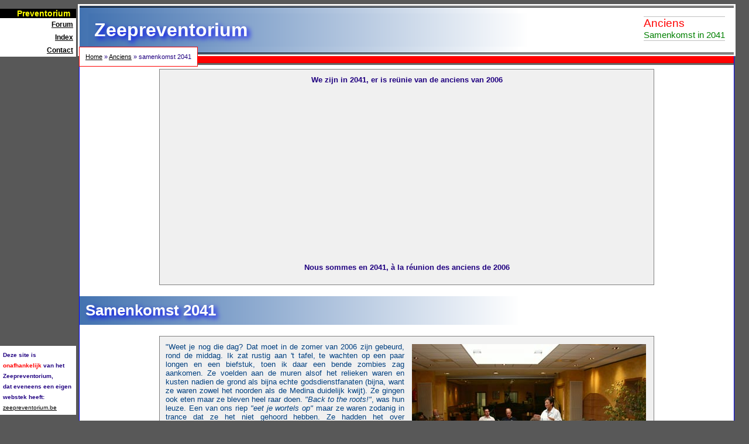

--- FILE ---
content_type: text/html
request_url: http://zeepreventorium.org/anciens/2041.htm
body_size: 4797
content:
<!DOCTYPE html PUBLIC "-//W3C//DTD HTML 4.01//EN">
<html><head><meta charset='ISO-8859-1'>
<title>Samenkomst van de anciens in 2041</title>
<meta name="keywords" content="Réunion, samenkomst, anciens, 2041">
<meta name="description" content="Reünie van de anciens van het Zeepreventorium 2041">
<link rel="stylesheet" type="text/css" href="/logo/all.css">
<link rel="shortcut icon" href="/favicon.ico"><link rel="icon" href="/logo/ani.gif" type="image/gif">
</head><body>

<div id="fixedBox">
<script src=/logo/m.js></script>

<script async src="//pagead2.googlesyndication.com/pagead/js/adsbygoogle.js"> </script>
<ins class="adsbygoogle" style="display:inline-block;width:120px;height:600px" data-ad-client="ca-pub-9538343526884127" data-ad-slot="3144821852"></ins>
<script> /* 120x600, zpm links 9-10-10 */ (adsbygoogle = window.adsbygoogle || []).push({}); </script>
<br>
<script src=/logo/ll.js></script>
</div>

<div class=main>
<div class=head>
       <div class=subhead><a name=top>Anciens</a>
   <div class=datum id=datte>Samenkomst in 2041</div></div>
   <div class=tietel>Zeepreventorium</div>
</div>
<div id=bread onMouseOver='tron()' onMouseOut='troff()'><a href=/>Home</a>  &raquo; <a href=/anciens/>Anciens</a> &raquo; samenkomst 2041</div>

<div class=inhoud>
<center>
<table width=850><tr><td><strong><center>We zijn in 2041, er is reünie van de anciens van 2006
<p><center>
<script async src="//pagead2.googlesyndication.com/pagead/js/adsbygoogle.js"></script>
<!-- Prevent-auto -->
<ins class="adsbygoogle" style="display:block" data-ad-client="ca-pub-9538343526884127" data-ad-slot="2577456418" data-ad-format="auto"></ins>
<script>
(adsbygoogle = window.adsbygoogle || []).push({});
</script>
</center><p>

Nous sommes en 2041, à la réunion des anciens de 2006</center>
</table></center>

<h1 class=tietel>Samenkomst 2041</h1>
<center><table width=850><tr><td>
<table align=right style='margin-left: 10px' width=404><tr><th>
<a href=http://idemdito.org/files/pre/r/4.jpg><img src=http://idemdito.org/files/pre/r/4a.jpg width=400 height=267 border=no></a><br>
Speech over het zeepreventorium door Dr. Hilde Franckx<br>
Présentation donnée par le Dr. Hilde Franckx
<p>
<a href=http://idemdito.org/files/pre/r/5.jpg><img src=http://idemdito.org/files/pre/r/5a.jpg width=400 height=267 border=no></a><br>
Dankwoord door Linda en Ronald<br>Remerciements par Linda et Ronald
<p>
<a href=http://idemdito.org/files/pre/r/6.jpg><img src=http://idemdito.org/files/pre/r/6a.jpg width=400 height=267 border=no></a><br>
Francis AKA Pappie Takkebos &reg; heeft ze (ondanks alles) nog alle tien<br>Pappie Francis voit toujours tout en grand
<p>
<a href=http://idemdito.org/files/pre/r/8z.jpg><img src=http://idemdito.org/files/pre/r/8a.jpg width=400 height=300 border=no></a><br>
La piste d'obstacles et les nouveaux terrains<br>
De hindernissenbaan en de nieuwe terreinen
<p>
<a href=http://idemdito.org/files/pre/r/2.jpg><img src=http://idemdito.org/files/pre/r/2a.jpg width=400 height=267 border=no></a><br>
Spirologie: uitleg over de nieuwe bodyplethysmograaf en de pollenmeter<br>
A la spirologie: le bodypléthysmographe et le récolteur de pollen <cite>"Burkard Volumetric Spore Sampler"</cite>
<p>
<a href=http://idemdito.org/files/pre/r/7.jpg><img src=http://idemdito.org/files/pre/r/7a.jpg width=400 height=266 border=no></a><br>
Photo du groupe<br>Groepsfoto
</table>
<font color="#004080">"Weet je nog die dag? Dat moet in de zomer van 2006 zijn gebeurd, rond de middag. Ik zat rustig aan 't tafel, te wachten op een paar longen en een biefstuk, toen ik daar een bende zombies zag aankomen. Ze voelden aan de muren alsof het relieken waren en kusten nadien de grond als bijna echte godsdienstfanaten (bijna, want ze waren zowel het noorden als de Medina duidelijk kwijt). Ze gingen ook eten maar ze bleven heel raar doen. <cite>"Back to the roots!"</cite>, was hun leuze. Een van ons riep <cite>"eet je wortels op"</cite> maar ze waren zodanig in trance dat ze het niet gehoord hebben. Ze hadden het over takkebossen, en afstand-fix, en alvamas. Ene <a href=/mensen/alexander.htm>Alexander</a> kwam ook aan bod maar aan dit gesprek kwam abrupt een einde. Geen idee waarover ze het hadden, waarschijnlijk waren ze hun therapie aan het bespreken want ze hadden het ook over een <cite>&ldquo;mistkotje&rdquo;</cite> en drainage (en dat ken ik! drie keer per dag moest ik toen draineren). Ze liepen onze mooie sportzaal binnen en keerden met een somber gezicht terug. Ze liepen naar de duinen en waren aan het wenen toen ze terugkeerden. Onderweg zwaaiden ze met hun handen in alle richtingen <cite>"de <a href=/div/zeewinde.htm>hoeve</a>!"</cite>, <cite>"het <a href=/div/meteo.htm>meteo station</a>!"</cite>, <cite>"hierdoenzeniks!"</cite>, <cite>"Funny Girl!"</cite>, <cite>"de grote put!"</cite>, <cite>"de nieuwe terreinen!"</cite>. Nadat ze een paar stomme lavabos bij de Copains gezien hadden stonden ze allemaal te beven. Voorwaar, de bijwerkingen van de behandeling dat ze toen kregen is nog altijd niet uitgewerkt. Wat een geluk dat ik maar muco heb!
<p>
En het is nog niet gedaan!<br>
Toen ik ontwaakte om naar het MP te gaan voor m'n kine (ik moet nog zeggen dat mammie dokter een toespraak gehouden heeft na het eten, en dan ben ik effe in slaap gevallen),... onderweg kwam ik ze opnieuw tegen! Ze schreden door de gangen en zongen heilige liederen: <cite>"Eerste couplet, dat is een potteke vet, een potteke vet..."</cite>; Hun bedevaart bracht ze naar de duinen, ze zochten cartouchen! Een duidelijk bewijs dat we hier met een bende halve garen te doen hebben. Ze snuiven het poeder op, dat kan niet anders! &Eacute;én van hen had zich afgezonderd en was met een stuk ijzer een steen uit het MP aan het lospeuteren. Het gedoe rond de berlijnse muur kwam even in mijn gedachten. Had ik dat geweten! Achter Kos ligt nog een hoop oude stenen van toen ze onze appartementen gerenoveerd hebben. Ik had ze kunnen verkopen als echte MP stenen en steenrijk worden (vandaar komt dus de uitdrukking steenrijk worden). Beide gebouwen zijn op hetzelfde ogenblik gebouwd, met C-14 metingen zullen ze toch het verschil niet merken.
<p>
Toen ik opnieuw buiten was, waren ze verdwenen. Ik kan het echt niet geloven, maar ik begon ze al te missen. Ik kan het niet goed verwoorden, het was alsof een naaste vriend vertrokken was. Het is pas later dat ik besefte dat we allemaal deel uitmaakten van een heel grote familie, een uitzonderlijke familie, dat in 1923 tot stand kwam."</font>
<p>
<font color="#004080">"Tu te rapelles pas l'année 2006? Ce devrait être en été, aux alentours de midi. J'étais en train d'attendre ma paire de poumons et mon steak haché, quand je vois une bande d'énergumènes qui entrent dans la salle. Ils ne sont pas normaux, çà je peux t'assurer! Ils viennent pour manger, mais parlent toujours de <cite>"back to the roots"</cite>. Un de nous crie <cite>"tais-toi et mange tes carottes"</cite>, mais ils sont tellement en trance qu'il n'ont pas compris. On dirait qu'il vont en pélerinage à la mecque. Ils parlent de fagots, de <cite>"afstand-fix"</cite>, d'alvamas. Il y a un trou dans la conversation quand le nom d'Alexander tombe. Je n'ai aucune idée de quoi ils parlent, probablement de la thérapie qu'ils suivaient à l'époque. Elle en a laissé des séquelles cette thérapie! Quelle chance que je n'ai que la muco. Je suppose qu'ils parlaient de thérapie, parce j'ai entendu le mot drainage. C'est pas nouveau, çà! De mon temps, je devais me drainer trois fois par jour, donc je sais ce que c'est. Ils pénètrent dans notre toute nouvelle salle de sport et en ressortent l'âme en peine. Ils se dirigent vers les dunes et sont en pleurs quand ils rentrent! Ils pointent du doigt dans toutes les directions et s'écrient: <cite>"<a href=/div/zeewinde.htm>la ferme</a>!"</cite> (je croyais d'abord que leur grand chef Marc allait leur addresser la parole, mais en fait il s'agissait d'une ferme avec de vrais animaux), <cite>"la <a href=/div/meteo.htm>station météo</a>!"</cite>, <cite>"Funny Girl!"</cite>, <cite>"le grand puits!"</cite>, <cite>"les nouveaux terrains!"</cite>, <cite>"le téléphérique"</cite>. Fous à lier, je vous dis: ils divaguent et inventent n'importe quoi. Il n'y a jamais eu de station météo au prévent!
<p>
Et c'est pas encore fini!<br>
Quand je me suis réveillé pour aller au PM pour ma kiné (je dois vous dire que mammie le docteur est venu faire un discours, et c'est à ce moment que je suis tombé dans les vapes),... je tombe de nouveau sur mes zombies! Ils entonnent en ch&oelig;ur des chants sacrés: <cite>"ABENONO - AYA-YA-YA-BE-NONO"</cite>. Ils fouinent dans les dunes à la recherche de cartouches. C'est pour sniffer la poudre, cela ne fait aucun doute. Un des leurs s'est séparé du groupe et essaie de déloger une brique du PM avec un bout de fer. Un instant, le mur de Berlin me vint à l'esprit. Si j'avais su çà plus tôt! Il y a tout plein de gravats qui restent de la transformation de KOS que j'aurais pu vendre à prix fort! Les deux batiments ont été construits à la même période, donc même avec une analyse par carbone-14, il n'auraient pas vu la différence.
<p>
En quittant le PM, je remarquai qu'ils avaient tous disparus sans laisser de traces (en fait, si: un trou dans le mur). Je commencais déjà à les manquer. Je ne sais pas vous expliquer, mais c'est comme si j'avais perdu un membre de ma famille. Ce n'est que plus tard que j'ai compris que nous faisions tous partie d'une très grande famille, d'une famille unique qui a vu le jour en 1923."
</font><p>
<a href=http://idemdito.org/files/pre/r/9.jpg><img src=http://idemdito.org/files/pre/r/9a.jpg width=400 height=267 border=no></a>
<p>
<strong>Napraten in 't Wrak met pappie Francis, de onverwoestbare boy scout<br>
Discussion au bar avec pappie Francis: boy scout un jour, boy scout toujours</strong>
<p>
<a href=2006>Meer foto's - encore d'autres photos</a>
<p><center>
<script async src="//pagead2.googlesyndication.com/pagead/js/adsbygoogle.js"></script>
<ins class="adsbygoogle"  style="display:inline-block;width:728px;height:90px"  data-ad-client="ca-pub-9538343526884127"  data-ad-slot="2319673479"></ins>
<script>  (adsbygoogle = window.adsbygoogle || []).push({}); /* 728x90, prevent-new 10/5/10 */
</script>
</center><p>

</table>
<p>
<table width=850><tr><td bgcolor=#E0E0E0>28.10.2006 - 03:36:03
<th align=left bgcolor=#E0E0E0>Alann De Vuyst<td><font color='#008080'>ik had het altijd over opvoeders en nooit heb ik een opvoeder een pappie genoemd of er  een in gezien</table>
<p>
<!-- new -->
<p>
<table width=850><tr><th bgcolor='#e0f0ff' style='border: 1px solid red'>Code à introduire<br><img src=http://forum.zeepreventorium.org/k.jpg width=110 height=50><br>In te geven kode</table>
<script src=/logo/g.js></script>
</center>
</div></div>
<script type='text/javascript' src='https://apis.google.com/js/plusone.js'></script></body></html>



--- FILE ---
content_type: text/html; charset=utf-8
request_url: https://www.google.com/recaptcha/api2/aframe
body_size: 267
content:
<!DOCTYPE HTML><html><head><meta http-equiv="content-type" content="text/html; charset=UTF-8"></head><body><script nonce="ub8_NgUDyrG5Qj1j_y_MvA">/** Anti-fraud and anti-abuse applications only. See google.com/recaptcha */ try{var clients={'sodar':'https://pagead2.googlesyndication.com/pagead/sodar?'};window.addEventListener("message",function(a){try{if(a.source===window.parent){var b=JSON.parse(a.data);var c=clients[b['id']];if(c){var d=document.createElement('img');d.src=c+b['params']+'&rc='+(localStorage.getItem("rc::a")?sessionStorage.getItem("rc::b"):"");window.document.body.appendChild(d);sessionStorage.setItem("rc::e",parseInt(sessionStorage.getItem("rc::e")||0)+1);localStorage.setItem("rc::h",'1768977231877');}}}catch(b){}});window.parent.postMessage("_grecaptcha_ready", "*");}catch(b){}</script></body></html>

--- FILE ---
content_type: text/css
request_url: http://zeepreventorium.org/logo/all.css
body_size: 983
content:
body            {  margin: 0px; padding-right: 15px;
                   padding-left: 125px; color: #200080;
                   background-color: #585858;
                   font-family: "verdana", "tahoma", "arial"; }
div#fixedBox    {  position: fixed;
                   top: 15px;  left: 0px;
                   width: 120px;    }
div#fixedBox p  {  margin: 0;}

.bottom { position: fixed; bottom: 10px; width: 120px; background-color: white; padding: 5px}

.linktext       {  width: 120px;
                   color: yellow;
                   background-color: black;
                   text-align: right;
                   font-weight: bold;
                   margin-bottom: 15px;
                   font-size: 90%;
                   padding-right: 10px;  }
.lnk            {  display: block;
                   width: 120px;
                   background-color: white;
                   text-align: right;
                   font-size: 80%;
                   padding: 5px; }
.main           {  margin: 10px; background-color: red; overflow: visible;
                   border-left: 1px solid blue; border-right: 1px solid blue}
.inhoud         {  padding-top: 5px;  text-align: justify; background-color: #fff;
                   border-top: 3px double black; border-bottom: 3px double black; margin-top: 15px;
                   font-size: 80%; margin-bottom: 15px}
.head           {  background: white url("/logo/bar.png") repeat-y;
                   font-size: 200%; font-weight: 600; color: white;
                   padding-left: 15px; padding-top: 10px; padding-bottom: 10px;
                   border-top: 3px double black;
                   border-bottom: 3px double black; outline-style: solid}
.head1           { background: white;
                   padding: 10px;
                   border-top: 3px double black;
                   border-bottom: 3px double black}
.subhead        {  float: right;
                   font-weight: normal; color: red; font-size: 60%;
                   margin-right: 15px; margin-top: 5px;
                   border-bottom: 1px solid silver; border-top: 1px solid silver; }
.datum          {  font-size: 80%; text-align: center; color: green; }
.tekst          {  padding: 10px; border: 1px solid gray; width: 800px; text-align: justify; background-color: #f0f0f0} 
.tietel         {  background: white url("/logo/bar.png") repeat-y;
                   color: white; padding: 10px; text-shadow: 4px 4px 8px blue}
.tt             {  padding-bottom: 15px; padding-top: 15px; padding-left: 50px;
                   padding-right: 50px; margin-top: 10px; margin-bottom: 15px;
                   border-right: 1px solid silver;
                   border-left: 1px solid silver; border-top: 1px dotted silver;
                   width: 700px; text-align: justify; background-color: #f0f0f0 }
td		{ background-color: #f0f0f0; padding: 10px; border: 1px solid gray; text-align: justify; }
a:link {color:#000000;}      /* unvisited link */
a:visited {color:#408040;}  /* visited link */
a:hover {color:#8000FF;}  /* mouse over link */
a:active {color:#FF0000;}
@media screen   {
div#fixedbox         {  position: fixed; }
* html               {  overflow-y: hidden; }
* html body          {  overflow-y: auto;
                        height: 100%;
                        padding: 15px;
                        margin-left: 110px;
                        font-size: 100%; 
                        background-color: #585858; }
* html div#fixedBox  {  position: absolute;  }
div#bread         { position: fixed; padding: 10px; background: white; border: 1px solid red; top: 80px; left: 135px; font-size: 70%}

* html .linktext      { padding-right: 0px; }
}



--- FILE ---
content_type: application/x-javascript
request_url: http://zeepreventorium.org/logo/m.js
body_size: 244
content:
document.write("<div class='linktext'>Preventorium");
document.write("   <a class=lnk href=http://forum.zeepreventorium.org/>Forum</a>");
document.write("   <a class=lnk href=http://zeepreventorium.org/>Index</a>");
document.write("   <a class=lnk href=http://idemdito.org/mail.htm>Contact</a>");
document.write("</div>");

function tron() {document.getElementById('bread').style.opacity = 1 }
function troff() {document.getElementById('bread').style.opacity = 0.4 }


--- FILE ---
content_type: application/x-javascript
request_url: http://zeepreventorium.org/logo/ll.js
body_size: 237
content:
document.write("<div class=bottom><font size=-2><strong>Deze site is <font color=red>onafhankelijk</font> van het Zeepreventorium,<br>dat eveneens een eigen webstek heeft:</strong> ");
document.write("<a href=http://www.zeepreventorium.be target=_blank rel=nofollow>zeepreventorium.be</a></font></div>");


--- FILE ---
content_type: application/x-javascript
request_url: http://zeepreventorium.org/logo/g.js
body_size: 1160
content:
document.write("<p><table width=850><tr><td><center><h1>Wiki</h1><h2>Ecris tes remarques sur cette page m&ecirc;me<br>Schrijf hier je opmerkingen over deze pagina</h2>");
document.write("<a href=/forum.htm>A l'aide</a>! Forum, livre d'or et autres moyens de contact<br><a href=/forum.htm>Hulp</a> over het forum, gastenblog en andere contactmogelijkheden.");
document.write("<form method=post action=http://zeepreventorium.org/cgi/pwrite.exe id=ff><table>");
//document.write("<form method=post action=http://server.idemdito.org/cgi/env.exe id=ff><table>");
document.write("<tr><th width=15%>Naam / Nom:<td style='border: none; padding: 0px' width=85%><input type=text name=naam width=40 maxlength=40 size=20>");
document.write("<tr><th>Kode / Code:<td style='border: none; padding: 0px'><input type=text name=kode width=40 maxlength=40 size=20>");
document.write("<tr valign=top><th>Text / Texte:<tr valign=top><th colspan=2><textarea name=tekst rows=8 cols=100>");
document.write("</textarea><tr><th><td style='border: none'><input type=submit value=Send>");
document.write("<input type=hidden name=url id=ux></table></form></table><p>");
document.getElementById('ux').value = document.URL;
document.write("<table><tr valign=top><td><font color='#800000' size=-1>");
document.write("Op deze site kan iedere bezoeker vrijelijk teksten en foto's plaatsen. De uitgever kan niet verantwoordelijk gesteld worden voor de geplaatste berichten. ");
document.write("Berichten die duidelijk de wet overtreden (aanzetten tot racisme, en andere) worden zo spoedig mogelijk geweerd. ");
document.write("Omdat het zeepreventorium een medische instelling is, geldt echter ook het recht op pricacy. ");
document.write("Wens je dat je naam uit een bericht gewist wordt, laat dit weten en we wissen het deel van het bericht.</font>");
document.write("<td><font color='#800000' size=-1>");
document.write("Les visiteurs de ce site peuvent placer des textes et des photos sur pratiquement toutes les pages. ");
document.write("L'&eacute;diteur du site ne peut &ecirc;tre tenu responsable des messages publi&eacute;s. ");
document.write("Les messages ill&eacute;gaux ou qui vont &agrave; l'encontre des bonnes m&oelig;urs sont &eacute;limin&eacute;s le plus rapidement possible. ");
document.write("Comme le pr&eacute;ventorium marin est une institution m&eacute;dicale, le droit &agrave; la vie priv&eacute;e est aussi d'application. ");
document.write("Si tu d&eacute;sires que ton nom soit retir&eacute; d'un message, fais-le moi savoir.</table>");

